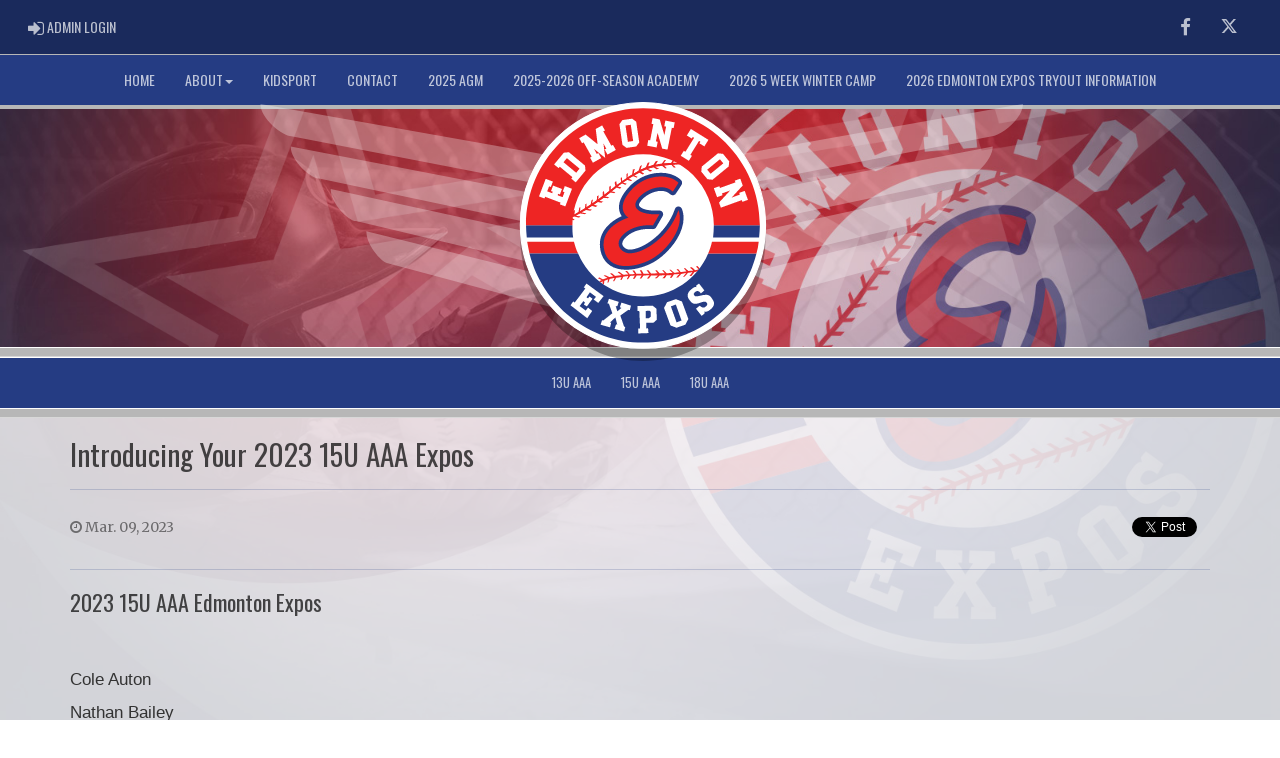

--- FILE ---
content_type: image/svg+xml
request_url: https://edmontonexposbaseball.ca/cloud/edmontoncardinals/css/img/assocLogoLG.svg
body_size: 14728
content:
<?xml version="1.0" encoding="utf-8"?>
<!-- Generator: Adobe Illustrator 16.0.0, SVG Export Plug-In . SVG Version: 6.00 Build 0)  -->
<!DOCTYPE svg PUBLIC "-//W3C//DTD SVG 1.1//EN" "http://www.w3.org/Graphics/SVG/1.1/DTD/svg11.dtd">
<svg version="1.1" xmlns="http://www.w3.org/2000/svg" xmlns:xlink="http://www.w3.org/1999/xlink" x="0px" y="0px" width="616px"
	 height="183.902px" viewBox="0 0 616 183.902" enable-background="new 0 0 616 183.902" xml:space="preserve">
<g id="Layer_2">
	<path opacity="0.3" fill="#FFFFFF" d="M579.928,1.409c0,10.614-16.054,22.837-21.964,22.837L309.217,72.344L60.47,24.246
		c-5.91,0-21.964-12.223-21.964-22.837l270.711,48.098L579.928,1.409z M113.693,91.85c0,10.614,11.624,22.837,15.903,22.837
		l179.62,48.098l179.619-48.098c4.28,0,15.904-12.223,15.904-22.837l-195.523,48.098L113.693,91.85z M88.369,61.702
		c0,10.614,13.116,22.837,17.944,22.837l202.903,48.098L512.12,84.539c4.828,0,17.944-12.223,17.944-22.837L309.217,109.8
		L88.369,61.702z M59.989,31.557c0,10.613,14.788,22.837,20.231,22.837l228.996,48.098l228.996-48.098
		c5.443,0,20.23-12.224,20.23-22.837L309.217,79.654L59.989,31.557z"/>
</g>
<g id="Layer_1">
	<path opacity="0.3" d="M397.153,96.508c0,48.162-38.876,87.395-86.93,87.395s-87.199-39.232-87.199-87.395
		c0-48.161,39.146-87.123,87.199-87.123S397.153,48.347,397.153,96.508z"/>
	<g>
		
			<path fill-rule="evenodd" clip-rule="evenodd" fill="#FFFFFF" stroke="#FFFFFF" stroke-width="0.7701" stroke-miterlimit="2.6131" d="
			M310.224,174.902c48.054,0,86.93-39.232,86.93-87.395c0-48.161-38.876-87.123-86.93-87.123s-87.199,38.962-87.199,87.123
			C223.024,135.67,262.17,174.902,310.224,174.902L310.224,174.902z"/>
		<polygon fill-rule="evenodd" clip-rule="evenodd" fill="#EE2524" points="347.749,116.73 348.829,116.459 350.448,118.082 
			348.829,120.246 346.669,120.789 344.509,123.494 343.159,123.494 345.319,120.789 342.08,121.33 339.65,124.035 338.57,124.305 
			340.729,121.33 337.22,122.141 335.061,124.576 333.711,124.576 335.87,122.141 332.091,122.412 330.472,124.846 329.121,124.846 
			330.472,122.953 326.962,122.953 325.611,125.117 323.992,125.117 325.882,122.953 321.832,123.223 319.942,125.117 
			318.593,125.117 320.752,123.223 315.893,123.223 314.273,125.387 312.923,125.387 314.813,122.953 310.494,123.223 
			308.873,125.387 307.794,125.387 309.145,123.223 305.635,123.223 304.285,125.387 302.935,125.658 304.285,123.223 
			301.045,123.494 299.425,125.93 298.615,125.93 299.695,123.494 296.186,124.035 294.836,126.471 294.025,126.471 
			294.836,124.305 291.057,124.846 289.706,127.281 288.896,127.281 289.977,124.846 286.467,125.658 285.656,128.094 
			284.847,128.363 285.387,125.93 282.688,127.012 282.417,129.176 282.417,129.717 281.337,128.904 281.607,127.281 
			280.258,128.094 278.908,127.281 280.797,126.471 278.098,125.117 279.178,124.576 281.607,125.93 284.847,124.846 
			282.146,123.223 283.227,122.953 286.197,124.305 289.166,123.764 286.736,121.871 288.086,121.6 290.246,123.494 
			294.836,122.953 292.136,120.789 293.216,120.518 296.186,122.682 299.695,122.412 297.535,119.977 298.885,119.977 
			300.775,122.412 304.285,122.141 302.664,119.705 304.014,119.705 305.364,121.871 309.145,121.871 307.794,119.436 
			309.145,119.436 310.494,121.871 314.543,121.871 312.653,119.436 314.003,119.436 315.893,121.871 320.482,121.6 
			318.862,119.705 319.942,119.436 321.832,121.6 325.611,121.6 323.722,119.436 324.802,119.436 326.962,121.6 331.011,121.33 
			328.852,119.164 329.932,119.164 332.36,121.33 335.87,120.789 333.98,118.895 335.061,118.623 336.95,120.789 341,120.246 
			339.11,118.082 340.189,118.082 342.35,119.977 345.859,119.705 343.43,117.541 344.779,117.271 347.209,119.436 349.639,118.895 
			347.749,116.73 		"/>
		<path fill-rule="evenodd" clip-rule="evenodd" fill="#EE2524" d="M316.433,45.029c4.319-1.354,12.688-1.895,20.248-1.895
			l1.079,1.082c-8.368,0.271-15.928,1.082-22.137,2.436L316.433,45.029L316.433,45.029z"/>
		<path fill-rule="evenodd" clip-rule="evenodd" fill="#EE2524" d="M259.2,82.097c8.909-4.059,19.708-11.093,29.427-19.21
			c11.068-9.471,22.946-15.693,29.426-16.775l0.27-1.623c-8.908,1.894-19.168,8.387-30.236,17.316
			c-11.608,8.928-20.247,14.881-29.966,19.75L259.2,82.097L259.2,82.097z"/>
		<polygon fill-rule="evenodd" clip-rule="evenodd" fill="#EE2524" points="321.563,47.464 318.593,45.84 318.053,45.84 
			319.133,44.488 320.752,41.782 319.133,42.053 317.243,45.029 313.733,45.84 314.813,42.864 313.463,43.135 312.113,46.382 
			308.334,48.005 309.414,44.758 308.064,45.57 306.984,48.816 303.475,50.981 304.285,47.464 302.935,48.005 302.395,51.522 
			299.154,53.416 299.425,50.44 298.346,51.252 298.346,54.229 295.375,56.122 295.105,53.416 294.296,53.957 294.565,56.934 
			291.596,58.828 291.057,56.122 289.977,57.204 290.516,59.64 287.276,62.346 287.276,59.369 286.197,60.181 286.197,63.156 
			282.688,65.862 282.417,63.156 281.607,63.969 281.607,66.674 278.367,69.109 278.637,66.133 277.558,66.945 277.288,69.921 
			274.049,72.086 274.588,69.109 273.508,69.921 272.969,72.896 269.998,74.791 269.998,72.086 269.188,72.627 268.919,75.604 
			265.409,77.768 265.68,74.521 264.869,75.062 264.329,78.309 261.359,79.932 261.9,76.686 260.55,77.497 260.01,80.744 
			257.85,81.826 257.85,79.391 258.66,79.12 258.66,81.285 259.2,82.097 261.629,83.449 260.55,83.99 257.85,82.908 261.09,81.285 
			264.6,82.097 265.949,81.285 262.439,80.744 265.409,79.12 268.919,79.662 269.998,79.12 266.488,78.309 269.729,76.686 
			272.698,77.227 273.778,76.414 270.809,75.873 273.778,73.709 276.478,74.521 277.828,73.709 275.128,72.896 278.098,71.004 
			280.527,71.545 281.877,70.732 279.178,70.191 282.146,68.027 285.117,68.298 286.197,67.486 283.227,67.215 287.006,64.239 
			289.706,64.78 290.516,63.969 287.816,63.428 291.326,60.722 293.756,61.533 294.836,60.722 292.136,59.91 295.105,57.746 
			297.535,58.828 298.615,58.016 295.916,57.204 298.885,55.311 301.585,56.122 302.395,55.581 299.965,54.498 302.935,52.605 
			305.635,53.688 306.174,53.146 304.014,52.063 307.523,50.17 309.953,51.522 311.033,50.981 308.604,49.357 312.384,47.734 
			315.083,49.357 316.703,48.816 313.463,47.464 317.243,46.111 319.672,47.734 321.563,47.464 		"/>
		<polygon fill-rule="evenodd" clip-rule="evenodd" fill="#EE2524" points="336.95,43.676 331.281,43.676 332.631,40.971 
			331.551,40.971 329.932,43.405 324.802,43.676 326.422,41.241 325.342,41.241 323.182,44.217 323.722,45.299 325.882,47.193 
			326.962,46.923 325.071,45.029 330.201,44.488 332.091,46.652 333.44,46.382 331.281,44.488 337.76,43.676 336.95,43.676 		"/>
		<path fill-rule="evenodd" clip-rule="evenodd" fill="#FFFFFF" d="M285.387,93.732c-1.35-1.354-4.319,0-5.399,3.787
			c1.62,1.082,3.78,1.082,5.13,0C286.197,96.166,286.736,94.814,285.387,93.732L285.387,93.732z"/>
		<path fill-rule="evenodd" clip-rule="evenodd" fill="#FFFFFF" d="M285.387,93.732c-1.35-1.354-4.319,0-5.399,3.787
			c1.62,1.082,3.78,1.082,5.13,0C286.197,96.166,286.736,94.814,285.387,93.732L285.387,93.732z"/>
		<path fill-rule="evenodd" clip-rule="evenodd" fill="#253C83" d="M227.074,87.508c0,2.977,0.27,5.682,0.539,8.658h32.937
			c-0.54-2.705-0.54-5.682-0.54-8.658H227.074L227.074,87.508z"/>
		<path fill-rule="evenodd" clip-rule="evenodd" fill="#EE2524" d="M229.504,107.529c-0.54-2.705-1.08-5.41-1.62-8.387h33.206
			c0.811,2.977,1.619,5.682,2.97,8.387H229.504L229.504,107.529z"/>
		<path fill-rule="evenodd" clip-rule="evenodd" fill="#253C83" d="M390.674,107.529c-8.909,36.258-41.575,63.314-80.45,63.314
			s-71.541-27.057-80.72-63.314h34.556c7.56,18.129,25.377,30.574,46.164,30.574s38.605-12.445,46.164-30.574H390.674
			L390.674,107.529z"/>
		<path fill-rule="evenodd" clip-rule="evenodd" fill="#EE2524" d="M390.674,107.529c0.81-2.705,1.35-5.41,1.619-8.387h-33.205
			c-0.54,2.977-1.62,5.682-2.7,8.387H390.674L390.674,107.529z"/>
		<path fill-rule="evenodd" clip-rule="evenodd" fill="#253C83" d="M393.104,87.508c0,2.977-0.271,5.682-0.54,8.658h-32.666
			c0.271-2.705,0.54-5.682,0.54-8.658H393.104L393.104,87.508z"/>
		<path fill-rule="evenodd" clip-rule="evenodd" fill="#EE2524" d="M393.104,87.508c0-45.726-37.256-83.064-82.88-83.064
			c-45.895,0-83.149,37.339-83.149,83.064h32.936c0-27.598,22.407-50.326,50.214-50.326s50.214,22.729,50.214,50.326H393.104
			L393.104,87.508z"/>
		<path fill-rule="evenodd" clip-rule="evenodd" fill="#FFFFFF" d="M342.89,140.27c-1.62-2.166-1.62-4.871,1.619-7.307
			c2.7-2.434,3.51-1.352,3.51-1.352v-1.354l1.89-1.354l3.78,4.871l-2.43,2.164c-1.351-1.895-2.7-2.164-4.05-1.082
			c-1.08,1.082-1.35,1.354-0.54,2.705c1.62,1.895,8.639-2.977,11.608,0.813l1.08,1.623c2.43,2.977,0.811,5.682-1.35,7.305
			c-2.7,2.436-4.319,1.354-4.319,1.354l0.27,1.354l-2.159,1.893l-4.05-5.141l2.699-2.164c1.62,1.623,2.97,1.895,4.32,0.541
			c1.079-0.811,1.35-1.623,0.539-2.705c-2.159-2.705-7.828,3.787-11.338-0.813L342.89,140.27L342.89,140.27z"/>
		<polygon fill-rule="evenodd" clip-rule="evenodd" fill="#FFFFFF" points="312.384,156.773 317.513,156.773 319.942,154.609 
			319.672,146.762 316.973,144.598 307.523,144.869 306.174,144.869 306.174,148.387 307.523,148.387 308.064,160.832 
			306.714,160.832 306.714,164.35 314.003,164.078 313.733,160.561 312.384,160.832 312.384,156.773 		"/>
		<polygon fill-rule="evenodd" clip-rule="evenodd" fill="#253C83" points="314.273,153.527 312.113,153.527 312.113,148.387 
			314.543,148.115 315.623,148.928 315.623,152.443 314.273,153.527 		"/>
		<polygon fill-rule="evenodd" clip-rule="evenodd" fill="#FFFFFF" points="270.269,145.139 268.109,143.787 268.919,142.434 
			267.839,141.352 265.139,144.869 269.459,148.115 271.078,145.951 274.049,148.387 270.539,153.527 258.66,144.328 
			260.55,141.621 261.629,142.434 269.188,132.422 268.109,131.611 269.998,128.904 282.146,137.834 278.367,142.703 
			275.128,140.27 276.748,138.375 272.428,135.129 269.998,138.646 271.078,139.457 272.158,138.104 274.318,139.729 
			270.269,145.139 		"/>
		<polygon fill-rule="evenodd" clip-rule="evenodd" fill="#FFFFFF" points="340.189,158.127 342.35,154.068 337.76,141.621 
			333.44,139.998 327.231,142.162 325.071,146.221 329.661,158.668 333.98,160.291 340.189,158.127 		"/>
		<polygon fill-rule="evenodd" clip-rule="evenodd" fill="#253C83" points="337.49,155.15 333.44,143.787 329.932,145.139 
			333.98,156.504 337.49,155.15 		"/>
		<polygon fill-rule="evenodd" clip-rule="evenodd" fill="#FFFFFF" points="290.516,152.986 291.865,158.127 291.057,157.855 
			289.977,161.102 296.725,162.996 297.535,159.75 296.725,159.479 294.025,151.633 299.695,147.574 300.775,147.846 
			301.585,144.598 294.836,142.434 293.756,145.68 294.836,146.221 291.865,148.656 290.786,144.869 291.865,145.139 
			292.945,141.893 285.927,139.729 284.847,142.975 285.927,143.244 288.356,150.01 281.877,155.15 281.067,154.879 
			279.987,158.127 286.736,160.02 287.547,156.773 286.736,156.504 290.516,152.986 		"/>
		<path fill="#FFFFFF" stroke="#FFFFFF" stroke-width="1.5" stroke-miterlimit="52" d="M254.535,73.169l-2.466-0.936l0.468-1.232
			l-12.327-4.675l-0.467,1.232l-2.466-0.936l4.208-11.094l3.697,1.402l-0.935,2.466l-1.232-0.468l-1.87,4.931l4.931,1.87
			l0.935-2.465l-1.232-0.468l0.936-2.466l4.931,1.87l-0.936,2.466l-1.232-0.468l-0.936,2.466l4.931,1.869l1.87-4.931l-1.232-0.467
			l0.936-2.466l3.697,1.402L254.535,73.169z M262.288,56.004l-2.03-1.684l0.842-1.015l-10.149-8.414l-0.842,1.015l-2.029-1.683
			l6.227-7.511l2.97-0.277l10.961,9.088l0.278,2.97L262.288,56.004z M262.782,51.276l3.365-4.061l-10.148-8.414l-3.366,4.06
			L262.782,51.276z M274.834,42.098l-1.282-2.304l1.151-0.642l-6.415-11.517l-1.152,0.641l-1.283-2.303l3.455-1.925l9.549,7.659
			l-1.486-12.15l3.455-1.924l1.283,2.303l-1.151,0.642l6.415,11.518l1.151-0.642l1.283,2.304l-4.606,2.566l-1.283-2.304l1.151-0.642
			l-4.233-7.602l1.485,12.15l-9.548-7.659l4.234,7.602l1.151-0.642l1.283,2.303L274.834,42.098z M298.632,31.798l-2.392-1.782
			l-2.057-14.089l1.782-2.393l6.262-0.914l2.393,1.783l2.057,14.089l-1.783,2.392L298.632,31.798z M298.773,29.112l5.218-0.762
			l-1.904-13.045l-5.218,0.762L298.773,29.112z M314.01,30.412l0.506-2.588l1.294,0.254l2.532-12.938l-1.294-0.253l0.506-2.588
			l3.882,0.76l4.039,13.687l1.924-9.833l-1.294-0.254l0.506-2.587l5.176,1.013l-0.507,2.587l-1.294-0.253l-3.037,15.526
			l-2.588-0.507l-4.039-13.687l-1.924,9.833l1.294,0.253l-0.507,2.588L314.01,30.412z M337.978,37.925l1.393-2.239l1.119,0.696
			l6.96-11.197l-2.239-1.392l-0.695,1.119l-2.239-1.392l2.088-3.359l11.196,6.961l-2.088,3.358l-2.239-1.392l0.695-1.12
			l-2.239-1.392l-6.96,11.196l1.12,0.696l-1.393,2.239L337.978,37.925z M352.287,49.221l0.293-2.969l11.009-9.029l2.969,0.293
			l4.014,4.893l-0.294,2.969l-11.009,9.029l-2.969-0.293L352.287,49.221z M354.66,47.956l3.345,4.077l10.193-8.36l-3.345-4.077
			L354.66,47.956z M361.395,61.662l2.48-0.896l0.447,1.24l12.401-4.476l-0.448-1.24l2.48-0.895l1.343,3.72l-9.667,10.497
			l9.425-3.401l-0.448-1.24l2.48-0.895l1.79,4.96l-2.48,0.896l-0.447-1.24l-14.881,5.37l-0.895-2.48l9.667-10.496l-9.425,3.401
			l0.447,1.24l-2.48,0.895L361.395,61.662z"/>
		<path fill="#253C83" d="M298.106,119.122c-10.684-0.001-17.425-5.837-18.495-16.011c-1.218-11.566,8.05-18.768,15.442-22.04
			c-0.84-1.217-1.576-2.781-1.857-4.715c-0.738-5.07,1.867-10.719,7.744-16.787c2.713-2.802,10.283-9.318,21.948-9.318
			c9.709,0.028,14.215,5.195,14.402,5.415c0.73,0.859,0.832,2.089,0.251,3.056c-0.101,0.169-2.501,4.162-4.167,6.422
			c-0.452,0.613-1.147,1-1.907,1.061c-0.069,0.005-0.139,0.008-0.208,0.008c-0.687,0-1.349-0.269-1.843-0.754
			c-1.963-1.93-4.583-2.335-6.436-2.335c-5.643,0-12.298,3.638-15.15,8.282c-0.858,1.397-0.426,2.171-0.284,2.425
			c0.893,1.595,4.455,3.3,11.779,3.299c0.757,0,1.55-0.018,2.377-0.055c0.039-0.002,0.079-0.003,0.118-0.003
			c0.916,0,1.77,0.478,2.247,1.266c0.498,0.821,0.509,1.85,0.026,2.681l-4.604,7.941c-0.474,0.818-1.345,1.311-2.272,1.311
			c-0.116,0-0.233-0.008-0.352-0.023c-0.003,0-0.968-0.123-2.498-0.123c-3.799,0-10.964,0.74-16.263,5.701
			c-1.592,1.491-3.312,3.72-2.462,5.871c0.68,1.719,2.922,3.117,4.998,3.117c9.145,0,26.218-11.231,32.157-28.832
			c0.354-1.047,1.324-1.761,2.429-1.786c0.021-0.001,0.041-0.001,0.062-0.001c1.081,0,2.054,0.662,2.448,1.672
			c5.407,13.851-8.336,31.122-19.902,37.766c-4.619,2.655-12.228,5.491-19.726,5.491
			C298.108,119.122,298.107,119.122,298.106,119.122z"/>
		<path fill="#EE2524" d="M335.289,76.821c-6.216,18.417-24.059,30.619-34.647,30.619c-5.41,0-12.07-6.289-4.332-13.534
			c8.476-7.936,20.907-6.265,20.907-6.265s2.584-4.459,4.604-7.942c-15.31,0.69-19.155-4.907-16.229-9.669
			c4.949-8.058,18.877-13.122,25.668-6.446c1.611-2.186,4.029-6.215,4.029-6.215s-3.799-4.465-12.317-4.49
			c-10.129-0.029-17.063,5.337-20.144,8.519c-14.044,14.503-2.992,20.72-2.992,20.72s-19.223,5.409-17.611,20.719
			c1.96,18.63,23.482,14.733,34.302,8.517C327.346,105.138,340.008,88.908,335.289,76.821z"/>
	</g>
</g>
</svg>


--- FILE ---
content_type: image/svg+xml
request_url: https://edmontonexposbaseball.ca/cloud/edmontoncardinals/css/img/assocLogo.svg
body_size: 13579
content:
<?xml version="1.0" encoding="utf-8"?>
<!-- Generator: Adobe Illustrator 16.0.0, SVG Export Plug-In . SVG Version: 6.00 Build 0)  -->
<!DOCTYPE svg PUBLIC "-//W3C//DTD SVG 1.1//EN" "http://www.w3.org/Graphics/SVG/1.1/DTD/svg11.dtd">
<svg version="1.1" id="Layer_1" xmlns="http://www.w3.org/2000/svg" xmlns:xlink="http://www.w3.org/1999/xlink" x="0px" y="0px"
	 width="174.898px" height="183.902px" viewBox="0 0 174.898 183.902" enable-background="new 0 0 174.898 183.902"
	 xml:space="preserve">
<path opacity="0.3" d="M174.514,96.508c0,48.162-38.876,87.395-86.93,87.395S0.385,144.67,0.385,96.508
	c0-48.161,39.146-87.123,87.199-87.123S174.514,48.347,174.514,96.508z"/>
<g>
	
		<path fill-rule="evenodd" clip-rule="evenodd" fill="#FFFFFF" stroke="#FFFFFF" stroke-width="0.7701" stroke-miterlimit="2.6131" d="
		M87.584,174.902c48.054,0,86.93-39.232,86.93-87.395c0-48.161-38.876-87.123-86.93-87.123S0.385,39.347,0.385,87.508
		C0.385,135.67,39.53,174.902,87.584,174.902L87.584,174.902z"/>
	<polygon fill-rule="evenodd" clip-rule="evenodd" fill="#EE2524" points="125.109,116.73 126.189,116.459 127.809,118.082 
		126.189,120.246 124.029,120.789 121.869,123.494 120.52,123.494 122.68,120.789 119.44,121.33 117.011,124.035 115.931,124.305 
		118.09,121.33 114.58,122.141 112.421,124.576 111.071,124.576 113.23,122.141 109.451,122.412 107.832,124.846 106.481,124.846 
		107.832,122.953 104.322,122.953 102.972,125.117 101.353,125.117 103.242,122.953 99.192,123.223 97.303,125.117 95.953,125.117 
		98.112,123.223 93.253,123.223 91.634,125.387 90.283,125.387 92.174,122.953 87.854,123.223 86.233,125.387 85.154,125.387 
		86.505,123.223 82.995,123.223 81.646,125.387 80.295,125.658 81.646,123.223 78.405,123.494 76.785,125.93 75.976,125.93 
		77.056,123.494 73.546,124.035 72.196,126.471 71.386,126.471 72.196,124.305 68.417,124.846 67.066,127.281 66.257,127.281 
		67.337,124.846 63.827,125.658 63.017,128.094 62.207,128.363 62.747,125.93 60.048,127.012 59.777,129.176 59.777,129.717 
		58.697,128.904 58.968,127.281 57.618,128.094 56.269,127.281 58.157,126.471 55.458,125.117 56.538,124.576 58.968,125.93 
		62.207,124.846 59.507,123.223 60.587,122.953 63.558,124.305 66.526,123.764 64.097,121.871 65.446,121.6 67.606,123.494 
		72.196,122.953 69.496,120.789 70.576,120.518 73.546,122.682 77.056,122.412 74.896,119.977 76.245,119.977 78.136,122.412 
		81.646,122.141 80.024,119.705 81.374,119.705 82.725,121.871 86.505,121.871 85.154,119.436 86.505,119.436 87.854,121.871 
		91.903,121.871 90.014,119.436 91.363,119.436 93.253,121.871 97.843,121.6 96.223,119.705 97.303,119.436 99.192,121.6 
		102.972,121.6 101.082,119.436 102.162,119.436 104.322,121.6 108.371,121.33 106.212,119.164 107.292,119.164 109.721,121.33 
		113.23,120.789 111.341,118.895 112.421,118.623 114.311,120.789 118.36,120.246 116.471,118.082 117.55,118.082 119.71,119.977 
		123.22,119.705 120.79,117.541 122.14,117.271 124.569,119.436 126.999,118.895 125.109,116.73 	"/>
	<path fill-rule="evenodd" clip-rule="evenodd" fill="#EE2524" d="M93.793,45.029c4.319-1.354,12.688-1.895,20.248-1.895
		l1.079,1.082c-8.368,0.271-15.928,1.082-22.137,2.436L93.793,45.029L93.793,45.029z"/>
	<path fill-rule="evenodd" clip-rule="evenodd" fill="#EE2524" d="M36.561,82.097c8.909-4.059,19.708-11.093,29.427-19.21
		c11.068-9.471,22.946-15.693,29.426-16.775l0.27-1.623c-8.908,1.894-19.168,8.387-30.236,17.316
		c-11.608,8.928-20.247,14.881-29.966,19.75L36.561,82.097L36.561,82.097z"/>
	<polygon fill-rule="evenodd" clip-rule="evenodd" fill="#EE2524" points="98.923,47.464 95.953,45.84 95.413,45.84 96.493,44.488 
		98.112,41.782 96.493,42.053 94.604,45.029 91.094,45.84 92.174,42.864 90.823,43.135 89.474,46.382 85.694,48.005 86.774,44.758 
		85.425,45.57 84.345,48.816 80.835,50.981 81.646,47.464 80.295,48.005 79.755,51.522 76.515,53.416 76.785,50.44 75.706,51.252 
		75.706,54.229 72.735,56.122 72.466,53.416 71.656,53.957 71.926,56.934 68.956,58.828 68.417,56.122 67.337,57.204 67.876,59.64 
		64.637,62.346 64.637,59.369 63.558,60.181 63.558,63.156 60.048,65.862 59.777,63.156 58.968,63.969 58.968,66.674 55.728,69.109 
		55.997,66.133 54.918,66.945 54.648,69.921 51.409,72.086 51.948,69.109 50.868,69.921 50.329,72.896 47.358,74.791 47.358,72.086 
		46.549,72.627 46.279,75.604 42.77,77.768 43.04,74.521 42.229,75.062 41.689,78.309 38.72,79.932 39.261,76.686 37.91,77.497 
		37.37,80.744 35.21,81.826 35.21,79.391 36.021,79.12 36.021,81.285 36.561,82.097 38.989,83.449 37.91,83.99 35.21,82.908 
		38.45,81.285 41.96,82.097 43.31,81.285 39.8,80.744 42.77,79.12 46.279,79.662 47.358,79.12 43.849,78.309 47.089,76.686 
		50.059,77.227 51.139,76.414 48.169,75.873 51.139,73.709 53.838,74.521 55.188,73.709 52.488,72.896 55.458,71.004 57.888,71.545 
		59.237,70.732 56.538,70.191 59.507,68.027 62.478,68.298 63.558,67.486 60.587,67.215 64.366,64.239 67.066,64.78 67.876,63.969 
		65.177,63.428 68.687,60.722 71.116,61.533 72.196,60.722 69.496,59.91 72.466,57.746 74.896,58.828 75.976,58.016 73.276,57.204 
		76.245,55.311 78.945,56.122 79.755,55.581 77.325,54.498 80.295,52.605 82.995,53.688 83.534,53.146 81.374,52.063 84.884,50.17 
		87.313,51.522 88.394,50.981 85.964,49.357 89.744,47.734 92.443,49.357 94.063,48.816 90.823,47.464 94.604,46.111 97.032,47.734 
		98.923,47.464 	"/>
	<polygon fill-rule="evenodd" clip-rule="evenodd" fill="#EE2524" points="114.311,43.676 108.642,43.676 109.991,40.971 
		108.911,40.971 107.292,43.405 102.162,43.676 103.782,41.241 102.702,41.241 100.542,44.217 101.082,45.299 103.242,47.193 
		104.322,46.923 102.432,45.029 107.562,44.488 109.451,46.652 110.801,46.382 108.642,44.488 115.12,43.676 114.311,43.676 	"/>
	<path fill-rule="evenodd" clip-rule="evenodd" fill="#FFFFFF" d="M62.747,93.732c-1.35-1.354-4.319,0-5.399,3.787
		c1.62,1.082,3.78,1.082,5.13,0C63.558,96.166,64.097,94.814,62.747,93.732L62.747,93.732z"/>
	<path fill-rule="evenodd" clip-rule="evenodd" fill="#FFFFFF" d="M62.747,93.732c-1.35-1.354-4.319,0-5.399,3.787
		c1.62,1.082,3.78,1.082,5.13,0C63.558,96.166,64.097,94.814,62.747,93.732L62.747,93.732z"/>
	<path fill-rule="evenodd" clip-rule="evenodd" fill="#253C83" d="M4.435,87.508c0,2.977,0.27,5.682,0.539,8.658H37.91
		c-0.54-2.705-0.54-5.682-0.54-8.658H4.435L4.435,87.508z"/>
	<path fill-rule="evenodd" clip-rule="evenodd" fill="#EE2524" d="M6.864,107.529c-0.54-2.705-1.08-5.41-1.62-8.387H38.45
		c0.811,2.977,1.619,5.682,2.97,8.387H6.864L6.864,107.529z"/>
	<path fill-rule="evenodd" clip-rule="evenodd" fill="#253C83" d="M168.034,107.529c-8.909,36.258-41.575,63.314-80.45,63.314
		s-71.541-27.057-80.72-63.314H41.42c7.56,18.129,25.377,30.574,46.164,30.574s38.605-12.445,46.164-30.574H168.034L168.034,107.529
		z"/>
	<path fill-rule="evenodd" clip-rule="evenodd" fill="#EE2524" d="M168.034,107.529c0.81-2.705,1.35-5.41,1.619-8.387h-33.205
		c-0.54,2.977-1.62,5.682-2.7,8.387H168.034L168.034,107.529z"/>
	<path fill-rule="evenodd" clip-rule="evenodd" fill="#253C83" d="M170.464,87.508c0,2.977-0.271,5.682-0.54,8.658h-32.666
		c0.271-2.705,0.54-5.682,0.54-8.658H170.464L170.464,87.508z"/>
	<path fill-rule="evenodd" clip-rule="evenodd" fill="#EE2524" d="M170.464,87.508c0-45.726-37.256-83.064-82.88-83.064
		c-45.895,0-83.149,37.339-83.149,83.064H37.37c0-27.598,22.407-50.326,50.214-50.326s50.214,22.729,50.214,50.326H170.464
		L170.464,87.508z"/>
	<path fill-rule="evenodd" clip-rule="evenodd" fill="#FFFFFF" d="M120.25,140.27c-1.62-2.166-1.62-4.871,1.619-7.307
		c2.7-2.434,3.51-1.352,3.51-1.352v-1.354l1.89-1.354l3.78,4.871l-2.43,2.164c-1.351-1.895-2.7-2.164-4.05-1.082
		c-1.08,1.082-1.35,1.354-0.54,2.705c1.62,1.895,8.639-2.977,11.608,0.813l1.08,1.623c2.43,2.977,0.811,5.682-1.35,7.305
		c-2.7,2.436-4.319,1.354-4.319,1.354l0.27,1.354l-2.159,1.893l-4.05-5.141l2.699-2.164c1.62,1.623,2.97,1.895,4.32,0.541
		c1.079-0.811,1.35-1.623,0.539-2.705c-2.159-2.705-7.828,3.787-11.338-0.813L120.25,140.27L120.25,140.27z"/>
	<polygon fill-rule="evenodd" clip-rule="evenodd" fill="#FFFFFF" points="89.744,156.773 94.873,156.773 97.303,154.609 
		97.032,146.762 94.333,144.598 84.884,144.869 83.534,144.869 83.534,148.387 84.884,148.387 85.425,160.832 84.074,160.832 
		84.074,164.35 91.363,164.078 91.094,160.561 89.744,160.832 89.744,156.773 	"/>
	<polygon fill-rule="evenodd" clip-rule="evenodd" fill="#253C83" points="91.634,153.527 89.474,153.527 89.474,148.387 
		91.903,148.115 92.983,148.928 92.983,152.443 91.634,153.527 	"/>
	<polygon fill-rule="evenodd" clip-rule="evenodd" fill="#FFFFFF" points="47.629,145.139 45.47,143.787 46.279,142.434 
		45.199,141.352 42.499,144.869 46.819,148.115 48.438,145.951 51.409,148.387 47.899,153.527 36.021,144.328 37.91,141.621 
		38.989,142.434 46.549,132.422 45.47,131.611 47.358,128.904 59.507,137.834 55.728,142.703 52.488,140.27 54.108,138.375 
		49.788,135.129 47.358,138.646 48.438,139.457 49.519,138.104 51.679,139.729 47.629,145.139 	"/>
	<polygon fill-rule="evenodd" clip-rule="evenodd" fill="#FFFFFF" points="117.55,158.127 119.71,154.068 115.12,141.621 
		110.801,139.998 104.592,142.162 102.432,146.221 107.021,158.668 111.341,160.291 117.55,158.127 	"/>
	<polygon fill-rule="evenodd" clip-rule="evenodd" fill="#253C83" points="114.851,155.15 110.801,143.787 107.292,145.139 
		111.341,156.504 114.851,155.15 	"/>
	<polygon fill-rule="evenodd" clip-rule="evenodd" fill="#FFFFFF" points="67.876,152.986 69.226,158.127 68.417,157.855 
		67.337,161.102 74.085,162.996 74.896,159.75 74.085,159.479 71.386,151.633 77.056,147.574 78.136,147.846 78.945,144.598 
		72.196,142.434 71.116,145.68 72.196,146.221 69.226,148.656 68.146,144.869 69.226,145.139 70.306,141.893 63.287,139.729 
		62.207,142.975 63.287,143.244 65.717,150.01 59.237,155.15 58.428,154.879 57.348,158.127 64.097,160.02 64.907,156.773 
		64.097,156.504 67.876,152.986 	"/>
	<path fill="#FFFFFF" stroke="#FFFFFF" stroke-width="1.5" stroke-miterlimit="52" d="M31.896,73.169l-2.466-0.936l0.468-1.232
		L17.57,66.326l-0.467,1.232l-2.466-0.936l4.208-11.094l3.697,1.402l-0.935,2.466l-1.232-0.468l-1.87,4.931l4.931,1.87l0.935-2.465
		l-1.232-0.468l0.936-2.466l4.931,1.87l-0.936,2.466L26.837,64.2l-0.936,2.466l4.931,1.869l1.87-4.931l-1.232-0.467l0.936-2.466
		l3.697,1.402L31.896,73.169z M39.648,56.004l-2.03-1.684l0.842-1.015l-10.149-8.414l-0.842,1.015l-2.029-1.683l6.227-7.511
		l2.97-0.277l10.961,9.088l0.278,2.97L39.648,56.004z M40.143,51.276l3.365-4.061l-10.148-8.414l-3.366,4.06L40.143,51.276z
		 M52.194,42.098l-1.282-2.304l1.151-0.642l-6.415-11.517l-1.152,0.641l-1.283-2.303l3.455-1.925l9.549,7.659l-1.486-12.15
		l3.455-1.924l1.283,2.303l-1.151,0.642l6.415,11.518l1.151-0.642l1.283,2.304l-4.606,2.566l-1.283-2.304l1.151-0.642l-4.233-7.602
		l1.485,12.15l-9.548-7.659l4.234,7.602l1.151-0.642l1.283,2.303L52.194,42.098z M75.992,31.798l-2.392-1.782l-2.057-14.089
		l1.782-2.393l6.262-0.914l2.393,1.783l2.057,14.089l-1.783,2.392L75.992,31.798z M76.134,29.112l5.218-0.762l-1.904-13.045
		l-5.218,0.762L76.134,29.112z M91.37,30.412l0.506-2.588l1.294,0.254l2.532-12.938l-1.294-0.253l0.506-2.588l3.882,0.76
		l4.039,13.687l1.924-9.833l-1.294-0.254l0.506-2.587l5.176,1.013l-0.507,2.587l-1.294-0.253l-3.037,15.526l-2.588-0.507
		l-4.039-13.687l-1.924,9.833l1.294,0.253l-0.507,2.588L91.37,30.412z M115.338,37.925l1.393-2.239l1.119,0.696l6.96-11.197
		l-2.239-1.392l-0.695,1.119l-2.239-1.392l2.088-3.359l11.196,6.961l-2.088,3.358l-2.239-1.392l0.695-1.12l-2.239-1.392
		l-6.96,11.196l1.12,0.696l-1.393,2.239L115.338,37.925z M129.647,49.221l0.293-2.969l11.009-9.029l2.969,0.293l4.014,4.893
		l-0.294,2.969l-11.009,9.029l-2.969-0.293L129.647,49.221z M132.021,47.956l3.345,4.077l10.193-8.36l-3.345-4.077L132.021,47.956z
		 M138.755,61.662l2.48-0.896l0.447,1.24l12.401-4.476l-0.448-1.24l2.48-0.895l1.343,3.72l-9.667,10.497l9.425-3.401l-0.448-1.24
		l2.48-0.895l1.79,4.96l-2.48,0.896l-0.447-1.24l-14.881,5.37l-0.895-2.48l9.667-10.496l-9.425,3.401l0.447,1.24l-2.48,0.895
		L138.755,61.662z"/>
	<path fill="#253C83" d="M75.467,119.122c-10.684-0.001-17.425-5.837-18.495-16.011c-1.218-11.566,8.05-18.768,15.442-22.04
		c-0.84-1.217-1.576-2.781-1.857-4.715c-0.738-5.07,1.867-10.719,7.744-16.787c2.713-2.802,10.283-9.318,21.948-9.318
		c9.709,0.028,14.215,5.195,14.402,5.415c0.73,0.859,0.832,2.089,0.251,3.056c-0.101,0.169-2.501,4.162-4.167,6.422
		c-0.452,0.613-1.147,1-1.907,1.061c-0.069,0.005-0.139,0.008-0.208,0.008c-0.687,0-1.349-0.269-1.843-0.754
		c-1.963-1.93-4.583-2.335-6.436-2.335c-5.643,0-12.298,3.638-15.15,8.282c-0.858,1.397-0.426,2.171-0.284,2.425
		c0.893,1.595,4.455,3.3,11.779,3.299c0.757,0,1.55-0.018,2.377-0.055c0.039-0.002,0.079-0.003,0.118-0.003
		c0.916,0,1.77,0.478,2.247,1.266c0.498,0.821,0.509,1.85,0.026,2.681l-4.604,7.941c-0.474,0.818-1.345,1.311-2.272,1.311
		c-0.116,0-0.233-0.008-0.352-0.023c-0.003,0-0.968-0.123-2.498-0.123c-3.799,0-10.964,0.74-16.263,5.701
		c-1.592,1.491-3.312,3.72-2.462,5.871c0.68,1.719,2.922,3.117,4.998,3.117c9.145,0,26.218-11.231,32.157-28.832
		c0.354-1.047,1.324-1.761,2.429-1.786c0.021-0.001,0.041-0.001,0.062-0.001c1.081,0,2.054,0.662,2.448,1.672
		c5.407,13.851-8.336,31.122-19.902,37.766c-4.619,2.655-12.228,5.491-19.726,5.491C75.469,119.122,75.468,119.122,75.467,119.122z"
		/>
	<path fill="#EE2524" d="M112.649,76.821c-6.216,18.417-24.059,30.619-34.647,30.619c-5.41,0-12.07-6.289-4.332-13.534
		c8.476-7.936,20.907-6.265,20.907-6.265s2.584-4.459,4.604-7.942c-15.31,0.69-19.155-4.907-16.229-9.669
		c4.949-8.058,18.877-13.122,25.668-6.446c1.611-2.186,4.029-6.215,4.029-6.215s-3.799-4.465-12.317-4.49
		c-10.129-0.029-17.063,5.337-20.144,8.519c-14.044,14.503-2.992,20.72-2.992,20.72s-19.223,5.409-17.611,20.719
		c1.96,18.63,23.482,14.733,34.302,8.517C104.706,105.138,117.368,88.908,112.649,76.821z"/>
</g>
</svg>
